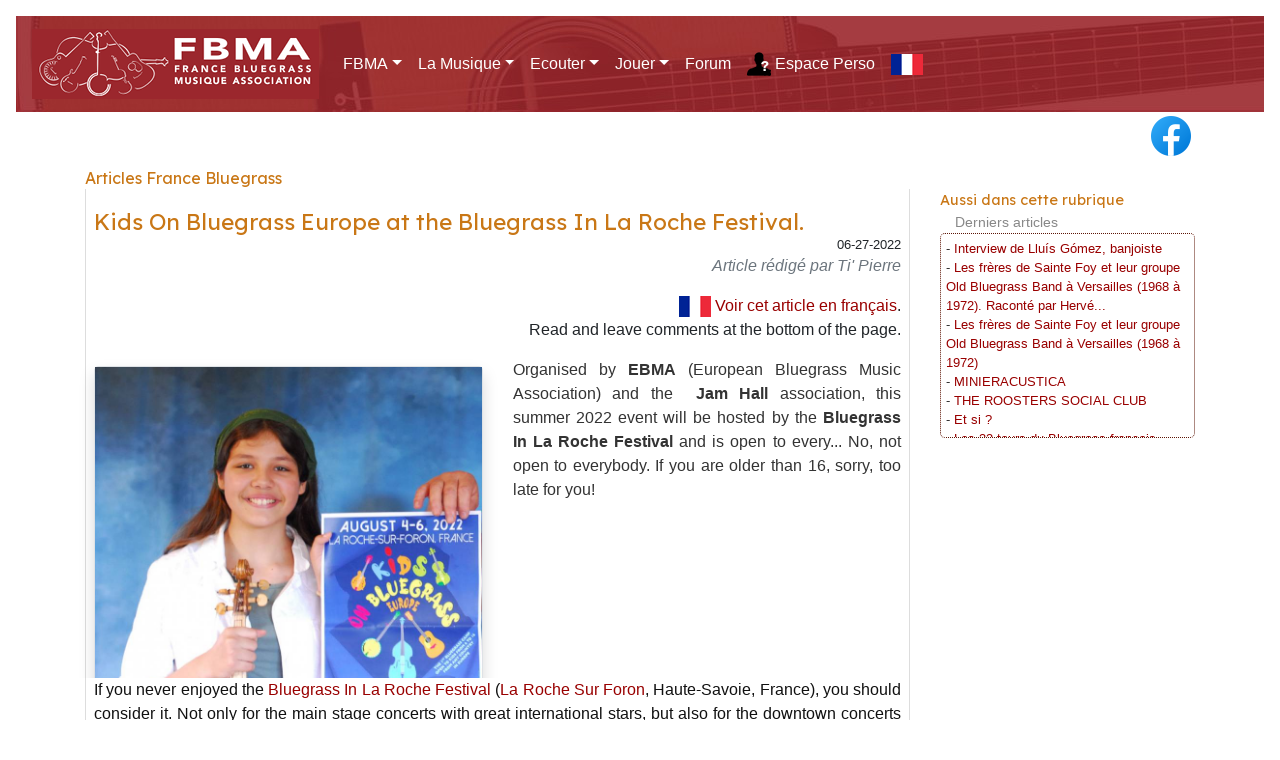

--- FILE ---
content_type: text/html; charset=UTF-8
request_url: https://france-bluegrass.fr/france-bluegrass-articles.php?article=38&titre=Kids%20On%20Bluegrass%20Europe%20at%20the%20Bluegrass%20In%20La%20Roche%20Festival.&language=english
body_size: 10613
content:
<!-- OG : https://france-bluegrass.fr/data/articles/articles-38-image-1.jpg-->
<!doctype html>
<html lang="fr">
  <head>
  		<!-- Global site tag (gtag.js) - Google Analytics -->
		<script async src="https://www.googletagmanager.com/gtag/js?id=UA-169008004-1"></script>
		<script>
		  window.dataLayer = window.dataLayer || [];
		  function gtag(){dataLayer.push(arguments);}
		  gtag('js', new Date());

		  gtag('config', 'UA-169008004-1');
		</script>
<script>
    !function(t,e){var o,n,p,r;e.__SV||(window.posthog=e,e._i=[],e.init=function(i,s,a){function g(t,e){var o=e.split(".");2==o.length&&(t=t[o[0]],e=o[1]),t[e]=function(){t.push([e].concat(Array.prototype.slice.call(arguments,0)))}}(p=t.createElement("script")).type="text/javascript",p.async=!0,p.src=s.api_host+"/static/array.js",(r=t.getElementsByTagName("script")[0]).parentNode.insertBefore(p,r);var u=e;for(void 0!==a?u=e[a]=[]:a="posthog",u.people=u.people||[],u.toString=function(t){var e="posthog";return"posthog"!==a&&(e+="."+a),t||(e+=" (stub)"),e},u.people.toString=function(){return u.toString(1)+".people (stub)"},o="capture identify alias people.set people.set_once set_config register register_once unregister opt_out_capturing has_opted_out_capturing opt_in_capturing reset isFeatureEnabled onFeatureFlags getFeatureFlag getFeatureFlagPayload reloadFeatureFlags group updateEarlyAccessFeatureEnrollment getEarlyAccessFeatures getActiveMatchingSurveys getSurveys".split(" "),n=0;n<o.length;n++)g(u,o[n]);e._i.push([i,s,a])},e.__SV=1)}(document,window.posthog||[]);
    posthog.init('phc_VwBkQ1sJsknPG4w47khkKAHxckLStAqDZzhRjc9dwkF',{api_host:'https://e.abla.io'})
</script>

    <!-- Required meta tags -->
    <meta charset="utf-8">
    <meta name="viewport" content="width=device-width, initial-scale=1, shrink-to-fit=no">
    <meta http-equiv="Pragma" content="no-cache" /> 
	<meta http-equiv="Cache-Control" content="Cache-Control: no-cache, no-store, must-revalidate" />  
	<meta http-equiv="Expires" content="0" />

<!-- Learn more: https://developers.facebook.com/docs/sharing/webmasters -->
		

	<meta property="og:image:alt" content="Célestine, first to register!" />
	<meta property="og:title" content="Kids On Bluegrass Europe au festival Bluegrass In La Roche !" />
	<meta property="og:locale" content="fr" />
	<meta property="og:site_name" content="France Bluegrass Musique Association - FBMA" />
	<meta property="og:title" content="Kids On Bluegrass Europe au festival Bluegrass In La Roche !" />
	<meta property="og:type" content="article" />
	<meta property="og:description" content="Kids On Bluegrass Europe au festival Bluegrass In La Roche !, un article sur france Bluegrass Musique Association" />
	<meta property="og:url" content="https://france-bluegrass.fr/france-bluegrass-articles.php?article=38&titre=Kids%20On%20Bluegrass%20Europe%20at%20the%20Bluegrass%20In%20La%20Roche%20Festival.&language=english" />
	<meta property="og:image" content="https://france-bluegrass.fr/data/articles/articles-38-image-1.jpg" />
	<meta property="fb:app_id" content="299960775590346" />


		
    <!-- Bootstrap CSS -->
    <link rel="stylesheet" href="https://stackpath.bootstrapcdn.com/bootstrap/4.3.1/css/bootstrap.min.css" integrity="sha384-ggOyR0iXCbMQv3Xipma34MD+dH/1fQ784/j6cY/iJTQUOhcWr7x9JvoRxT2MZw1T" crossorigin="anonymous">
    <link href="https://fonts.googleapis.com/css?family=Calistoga&display=swap" rel="stylesheet"> 

		<link href="js/fancybox/source/jquery.fancybox.css" rel="stylesheet" media="screen" />
		<link href="https://fonts.googleapis.com/css?family=Lexend+Deca&display=swap" rel="stylesheet"> 
    <link rel="stylesheet" href="css/screen2.css" >
		<link rel="icon" type="image/png" href="/img/favicon.png" />
<!--    <script src="https://code.jquery.com/jquery-3.3.1.slim.min.js" integrity="sha384-q8i/X+965DzO0rT7abK41JStQIAqVgRVzpbzo5smXKp4YfRvH+8abtTE1Pi6jizo" crossorigin="anonymous"></script> -->

		<script src="vendor/jquery/jquery.min.js"></script>

    <script src="https://stackpath.bootstrapcdn.com/bootstrap/4.3.1/js/bootstrap.min.js" integrity="sha384-JjSmVgyd0p3pXB1rRibZUAYoIIy6OrQ6VrjIEaFf/nJGzIxFDsf4x0xIM+B07jRM" crossorigin="anonymous"></script>
    <script src="https://cdnjs.cloudflare.com/ajax/libs/popper.js/1.14.7/umd/popper.min.js" integrity="sha384-UO2eT0CpHqdSJQ6hJty5KVphtPhzWj9WO1clHTMGa3JDZwrnQq4sF86dIHNDz0W1" crossorigin="anonymous"></script>

    <script src="js/fancybox/source/jquery.fancybox.pack.js"></script>

    <title>Articles France Bluegrass</title>

    <!-- Optional JavaScript -->
    <!-- Optional JavaScript -->
	<style>
		big {
			font-size: 32px;	
		}
		table {
			border-spacing: 0;
			width: 100%;
			border: 1px solid #ddd;
			color: #000;
		}
	
		th {
			cursor: pointer;
			background-color: #921414;
			color: #FFF;
		}
	
		th, td {
			padding: 5px;
		}
	
		tr:nth-child(even) {
			background-color: #f2f2f2
		}
		tr:nth-child(odd) {
			background-color: #FFFFFF
		}
	</style>
	<script>
		function sortTable(n) {
			var table, rows, switching, i, x, y, shouldSwitch, dir, switchcount = 0;
			table = document.getElementById("myTable");
			switching = true;
			// Set the sorting direction to ascending:
			dir = "asc";
			/* Make a loop that will continue until
			no switching has been done: */
			while (switching) {
				// Start by saying: no switching is done:
				switching = false;
				rows = table.rows;
				/* Loop through all table rows (except the
				first, which contains table headers): */
				for (i = 1; i < (rows.length - 1); i++) {
					// Start by saying there should be no switching:
					shouldSwitch = false;
					/* Get the two elements you want to compare,
					one from current row and one from the next: */
					x = rows[i].getElementsByTagName("TD")[n];
					y = rows[i + 1].getElementsByTagName("TD")[n];
					/* Check if the two rows should switch place,
					based on the direction, asc or desc: */
					if ((n==0)||(n==5)||(n==6)){
						if (dir == "asc") {
							if (Number(x.innerHTML) > Number(y.innerHTML)) {
								//if so, mark as a switch and break the loop:
								shouldSwitch = true;
								break;
							}
						} else if (dir == "desc") {
							if (Number(x.innerHTML) < Number(y.innerHTML)) {
								//if so, mark as a switch and break the loop:
								shouldSwitch = true;
								break;
							}
						}
					} else {
						if (dir == "asc") {
							if (x.innerHTML.toLowerCase() > y.innerHTML.toLowerCase()) {
								// If so, mark as a switch and break the loop:
								shouldSwitch = true;
								break;
							}
						} else if (dir == "desc") {
							if (x.innerHTML.toLowerCase() < y.innerHTML.toLowerCase()) {
								// If so, mark as a switch and break the loop:
								shouldSwitch = true;
								break;
							}
						}
					}
				}
				if (shouldSwitch) {
					/* If a switch has been marked, make the switch
					and mark that a switch has been done: */
					rows[i].parentNode.insertBefore(rows[i + 1], rows[i]);
					switching = true;
					// Each time a switch is done, increase this count by 1:
					switchcount ++;
				} else {
					/* If no switching has been done AND the direction is "asc",
					set the direction to "desc" and run the while loop again. */
					if (switchcount == 0 && dir == "asc") {
						dir = "desc";
						switching = true;
					}
				}
			}
		}
	</script>
<script>
	$(document).ready(function() {
		$('.carousel').carousel({
  			interval: 4000
		})
		
// 	affichage Retour en Haut de Page.
  		$(window).scroll(function() {
    		if (jQuery(this).scrollTop() > 100) {
      // Si un défillement de 100 pixels ou plus.
      // Ajoute le bouton
      		$('.cRetour').fadeIn(500);
    		} else {
      // Sinon enlève le bouton
      		$('.cRetour').fadeOut(500);
    		}
  		});
				
  		$('.cRetour').click(function(event) {
    // Un clic provoque le retour en haut animé.
    		event.preventDefault();
    		$('html, body').animate({scrollTop: 0}, 500);
    		return false;
  		})
		$('.fancybox').fancybox({ 'transitionIn': 'fade', 'transitionOut': 'fade', 'speedIn': 1000, 'speedOut':1000 });
		$('a[href^="http"]').not('[href^="'+location.protocol+'//'+location.host+'"]').click(function(){ $(this).attr('target', '_blank'); });
		$( "#MontreChiffres" ).click(function() {
  			$( "#dchiffres" ).toggle( "slow", function() {
  			});
  		});
  		$( "#MontreAnnonces" ).click(function() {
  			$( "#dannonces" ).toggle( "slow", function() {
  			});
  		});
  		$( "#MontreRgpd" ).click(function() {
  			$( "#drgpd" ).toggle( "slow", function() {
  			});
  		});
  		
  		

// 	});

	});

</script>

  </head>
  <body>
  	<!-- facebook sdk -->
<!-- <div id="fb-root"></div>
<script async defer crossorigin="anonymous" src="https://connect.facebook.net/fr_FR/sdk.js#xfbml=1&version=v7.0" nonce="hyMus9Zp"></script> -->

<div id="fb-root"></div>
<script async defer crossorigin="anonymous" src="https://connect.facebook.net/fr_FR/sdk.js#xfbml=1&version=v9.0" nonce="Gi1ESd8Z"></script>

<!-- facebook sdk fin -->
	

<nav class="navbar navbar-expand-lg navbar-light bg-grass" >
	<a class="navbar-brand" href="index.php"><img src="img/fbma-logo-menu.png" class="img-fluid" /></a>
	<button class="navbar-toggler" type="button" data-toggle="collapse" data-target="#navbarSupportedContent" aria-controls="navbarSupportedContent" aria-expanded="false" aria-label="Toggle navigation">
		<span class="navbar-toggler-icon"></span>
	</button>

	<div class="collapse navbar-collapse" id="navbarSupportedContent">
		<ul class="navbar-nav mr-auto">

		<li class="nav-item dropdown">
			<a class="nav-link dropdown-toggle text-white" href="#" id="dropdown01" data-toggle="dropdown" aria-haspopup="true" aria-expanded="false">FBMA</a>
			<div class="dropdown-menu bg-menu" aria-labelledby="dropdown01">
				<a class="dropdown-item bg-menu" href="france-bluegrass-actualite.php">Actualité</a>
				<a class="dropdown-item bg-menu" href="france-bluegrass-evenements.php">Agenda du Bluegrass en France</a>
				<a class="dropdown-item bg-menu" href="france-bluegrass-association.php">L'Association</a>
				<a class="dropdown-item bg-menu" href="france-bluegrass-times-magazine.php">The Bluegrass Times</a>
				<a class="dropdown-item bg-menu" href="france-bluegrass-back-in-time.php">Back in (Bluegrass) Times</a>
				<a class="dropdown-item bg-menu" href="france-bluegrass-articles.php">Nos Articles</a>
				<div class="dropdown-divider"></div>
				<a class="dropdown-item bg-menu" href="france-bluegrass-contact.php">Infos & Contact</a>
			</div>
		</li>

		<li class="nav-item dropdown">
			<a class="nav-link dropdown-toggle text-white" href="#" id="dropdown02" data-toggle="dropdown" aria-haspopup="true" aria-expanded="false">La Musique</a>
			<div class="dropdown-menu bg-menu" aria-labelledby="dropdown02">
				<a class="dropdown-item bg-menu" href="bluegrass-musique.php?sujet=musique&item=1&titre=musique bluegrass France">La Musique Bluegrass</a>
				<a class="dropdown-item bg-menu" href="bluegrass-musique.php?sujet=musique&item=10&titre=bluegrass jam">La Jam Bluegrass</a>
				<a class="dropdown-item bg-menu" href="bluegrass-musique.php?sujet=musique&item=3&titre=chant bluegrass">Le Chant Bluegrass</a>
				<a class="dropdown-item bg-menu" href="bluegrass-musique.php?sujet=musique&item=4&titre=mandoline bluegrass">La Mandoline</a>
				<a class="dropdown-item bg-menu" href="bluegrass-musique.php?sujet=musique&item=5&titre=bluegrass fiddle">Le Fiddle</a>
				<a class="dropdown-item bg-menu" href="bluegrass-musique.php?sujet=musique&item=6&titre=banjo bluegrass">Le Banjo</a>
				<a class="dropdown-item bg-menu" href="bluegrass-musique.php?sujet=musique&item=7&titre=dobro bluegrass">Le Dobro</a>
				<a class="dropdown-item bg-menu" href="bluegrass-musique.php?sujet=musique&item=8&titre=guitare bluegrass">La Guitare</a>
				<a class="dropdown-item bg-menu" href="bluegrass-musique.php?sujet=musique&item=9&titre=contrebasse bluegrass">La Basse</a>
				<div class="dropdown-divider"></div>
				<a class="dropdown-item bg-menu" href="bluegrass-musique.php?sujet=musique&item=12&titre=musique old time">La Musique Old Time</a>
			</div> 
			</li>

		<li class="nav-item dropdown">
			<a class="nav-link dropdown-toggle text-white" href="#" id="dropdown03" data-toggle="dropdown" aria-haspopup="true" aria-expanded="false">Ecouter</a>
			<div class="dropdown-menu bg-menu" aria-labelledby="dropdown03">
				<a class="dropdown-item bg-menu" href="fbma-radios.php" title="Radios Bluegrass" >Radios Bluegrass</a>
				<a class="dropdown-item bg-menu" href="france-bluegrass-youtube.php" title="Youtube Bluegrass" >Youtube Bluegrass</a>
				<a class="dropdown-item bg-menu" href="fbma-groupes_mosaique.php" title="Annuaire des groupes" >Annuaire des groupes</a>
				
			</div>
		</li>

		<li class="nav-item dropdown">
			<a class="nav-link dropdown-toggle text-white" href="#" id="dropdown03" data-toggle="dropdown" aria-haspopup="true" aria-expanded="false">Jouer</a>
			<div class="dropdown-menu bg-menu" aria-labelledby="dropdown03">
				<a class="dropdown-item bg-menu" href="france-bluegrass-musique-ressources-en-ligne.php">Ressources en ligne</a>

<a class="dropdown-item bg-menu" href="#"><img src="img/icones/user_okg.png" width=18 height=18>&nbsp;Tablatures</a>
								<a class="dropdown-item bg-menu" href="france-bluegrass-musique-ou-apprendre.php">Où apprendre ?</a>
				<a class="dropdown-item bg-menu" href="france-bluegrass-jams.php">Jams</a>
				<!-- <a class="dropdown-item bg-menu" href="bluegrass-partitions.php">T.O.T.M.</a> -->
				<a class="dropdown-item bg-menu" href="bluegrass-luthiers.php">Luthiers du Bluegrass</a>
				<!--a class="dropdown-item bg-menu" href="france-bluegrass-open-mic.php">FBMA Open Mic</a-->
			</div>
		</li>

		<li class="nav-item">
			<a class="nav-link text-white" href="forum/" title="FORUM FRANCE BLUEGRASS MUSIQUE ASSOCIATION" target="_blank">Forum</a>
		</li>


<li class="nav-item"><a class="nav-link text-white" href="fbma-espace-membre.php" title="ESPACE MEMBRE, CONNEXION OU INSCRIPTION" ><img src="img/icones/user_who.png">&nbsp;Espace Perso</a></li>
        <li class="nav-item">

			<a class="nav-link text-white" href="/france-bluegrass-articles.php?language=francais" title="CE SITE EN FRANCAIS" ><img src="img/france-flag-32.png"></a>
       	</li>
    </ul>
  </div>
</nav>

<div class="container " >
	<div class="row">
		<div class="col text-right pb-1">
		<a href="https://www.facebook.com/FranceBluegrass" target="_blank"><img src="img/facebook-contact.png" class="img-fluid"></a>
		</div>
	</div>
</div>

  		
  	<div class="container">

  		<div class="row">
			<div class="col">
				<h3>Articles France Bluegrass</h3>

							</div>
		</div>

<div class="row">
	<div class="col-sm-9">
  		<div class="row mb-2">
			<div class="col mt-0"><div class="actu_cadre text-justify"><h1 class="mb-0">Kids On Bluegrass Europe at the Bluegrass In La Roche Festival.</h1><p class="page_actu_date">06-27-2022</p><p class="text-right text-secondary"><em>Article rédigé par Ti' Pierre</em></p><p class="text-right"><a href="/france-bluegrass-articles.php?article=38&titre=Kids On Bluegrass Europe au festival Bluegrass In La Roche !&language=francais"><img src="img/france-flag-32.png">&nbsp;Voir cet article en français</a>.<br />Read and leave comments at the bottom of the page.</p><div class="row" style="clear: both;"><div class="col-sm-6 text-center image_1" ><div class="rounded  shadow border" style="margin: 0.5em auto; width:100%; height: auto; " ><a href="data/articles/articles-38-image-1.jpg" class="fancybox" rel="gallery" title="Célestine, first to register!" ><img src="data/articles/articles-38-image-1.jpg" alt="Célestine, first to register!" class="img-fluid" style="; margin:0 auto;"></a><div class="legende">&nbsp;Célestine, first to register!&nbsp;</div></div></div><div class="col-sm-6 page_instrument_chapeau"><p>Organised by <strong>EBMA</strong> (European Bluegrass Music Association) and the&nbsp; <strong>Jam Hall</strong> association, this summer 2022 event will be hosted by the <strong>Bluegrass In La Roche Festival</strong> and is open to every... No, not open to everybody. If you are older than 16, sorry, too late for you!</p>
</div></div><div class="page_actu_texte"><p>If you never enjoyed the <a href="http://www.larochebluegrass.org/index.html" target="_blank" title="Festival Bluegrass In La Roche">Bluegrass In La Roche Festival</a> (<a href="https://www.google.fr/maps/place/74800+La+Roche-sur-Foron/@46.0461182,6.2650573,13z/data=!3m1!4b1!4m5!3m4!1s0x478c751f2201df71:0xb1262c7155d64e0a!8m2!3d46.067072!4d6.312039?hl=fr" target="_blank" title="La Roche sur Foron, Haute-Savoie, France">La Roche Sur Foron</a>, Haute-Savoie, France), you should consider it. Not only for the main stage concerts with great international stars, but also for the downtown concerts during the street festival, the jams, the international <a href="https://www.jam-hall.com/articles.php?article=44&amp;titre=La%20Roche%20Bluegrass%20Workshop,%20souvenirs%20c%C3%B4t%C3%A9%20stagiaires%20et%20c%C3%B4t%C3%A9%20profs" target="_blank" title="La Roche Bluegrass Workshop">La Roche Bluegrass Workshop</a>, the intimate concerts on the lunch scene.</p>

<p>Or just for the vibes on the festival site or downtown, the croziflette (pasta and Savoie cheese specialty), the vegan hamburger, the green Genepy beer or the blueberry one.</p>
<div class="row mb-2 p-3"><div class="col-sm-4 mb-3 shadow fond pt-2 rounded" style="overflow: hidden; border: thin #888 solid;"><a href="data/articles/articles-38-image-2.jpg" class="fancybox" rel="gallery" title="Maribel et Lluis ont une grande expérience des ateliers pour enfants avec le Barcelona Bluegrass Camp Kids. Maribel and Lluis use to run the Barcelona Bluegrass Camp Kids workshop." ><img src="data/articles/articles-38-image-2.jpg" alt="Maribel et Lluis ont une grande expérience des ateliers pour enfants avec le Barcelona Bluegrass Camp Kids. Maribel and Lluis use to run the Barcelona Bluegrass Camp Kids workshop." class="img-fluid border rounded" style=" max-height: 95%;"></a><div class="legende">Maribel et Lluis ont une grande expérience des ateliers pour enfants avec le Barcelona Bluegrass Camp Kids. Maribel and Lluis use to run the Barcelona Bluegrass Camp Kids workshop.</div></div><div class="col-sm-4 mb-3 shadow fond pt-2 rounded" style="overflow: hidden; border: thin #888 solid;"><a href="data/articles/articles-38-image-3.jpg" class="fancybox" rel="gallery" title="2018 : Franck Solivan and Dirty Kitchen sur la scène de midi - on the lunch stage." ><img src="data/articles/articles-38-image-3.jpg" alt="2018 : Franck Solivan and Dirty Kitchen sur la scène de midi - on the lunch stage." class="img-fluid border rounded" style=" max-height: 95%;"></a><div class="legende">2018 : Franck Solivan and Dirty Kitchen sur la scène de midi - on the lunch stage.</div></div><div class="col-sm-4 mb-3 shadow fond pt-2 rounded" style="overflow: hidden; border: thin #888 solid;"><a href="data/articles/articles-38-image-4.jpg" class="fancybox" rel="gallery" title="Bluegrass In La Roche Festival, 1er weekend d'août - First weekend of August." ><img src="data/articles/articles-38-image-4.jpg" alt="Bluegrass In La Roche Festival, 1er weekend d'août - First weekend of August." class="img-fluid border rounded" style=" max-height: 95%;"></a><div class="legende">Bluegrass In La Roche Festival, 1er weekend d'août - First weekend of August.</div></div></div><p>Inspired by the <a href="https://californiabluegrass.org/cba-youth-program/" target="_blank" title="California Bluegrass Association">California Bluegrass Association</a> Kids On Bluegrass project, this 2022 international event aims to assemble for the first time young European musicians (from 6 to 16 yo) to discover and enjoy a bluegrass experience during a dedicated workshop, during the festival.</p>

<p>Scheduled on three morning sessions on the 4th, 5th and 6th of August 2022, the workshop will end with a short performance on the festival lunchtime stage. The teachers are&nbsp; Julia Zech, Maribel Rivero, Lluis Gomez (yes !) and your humble servant.</p>
<div class="row mb-2 p-3"><div class="col-sm-4 mb-3 shadow fond pt-2 rounded" style="overflow: hidden; border: thin #888 solid;"><a href="data/articles/articles-38-image-5.jpg" class="fancybox" rel="gallery" title="Les instruments du stage - The instruments for the workshop" ><img src="data/articles/articles-38-image-5.jpg" alt="Les instruments du stage - The instruments for the workshop" class="img-fluid border rounded" style=" max-height: 95%;"></a><div class="legende">Les instruments du stage - The instruments for the workshop</div></div><div class="col-sm-4 mb-3 shadow fond pt-2 rounded" style="overflow: hidden; border: thin #888 solid;"><a href="data/articles/articles-38-image-6.jpg" class="fancybox" rel="gallery" title="Kids On Bluegrass Europe, the flyer." ><img src="data/articles/articles-38-image-6.jpg" alt="Kids On Bluegrass Europe, the flyer." class="img-fluid border rounded" style=" max-height: 95%;"></a><div class="legende">Kids On Bluegrass Europe, the flyer.</div></div></div><h3>What content for this kids workshop?</h3>

<p>Level and bluegrass knowledge wil be different. We will work on playing together with simplicity, on two easy tunes, in the bluegrass tradition.</p>

<p>Vocals, back up with the instrument, solos, listening to other players, how to behave on stage, independance.</p>

<p>Instruments : guitar, fiddle, banjo, mandolin, bass, dobro, ukulele.</p>

<p>Each three hours morning session is planned with different short periods with breaks and in a playful mood.</p>

<h3>What are the minimum skills to register ?</h3>

<p>To be able to play a simple melody and a few basic chords (G, C, D, A).</p>

<p>each kid must be accompanied by one parent or guardian. Languages will be English, French, Spanish and German.</p>

<p>Best of all, this year registration for the three days is... 30 €.</p>

<p><a href="https://www.jam-hall.com/euro-kids-on-bluegrass-2022.php" target="_blank" title="Kids On Bluegrass Europe">Read more or register for your kids</a>.</p>
<div class="row mb-2 p-3"></div><div class="row mb-2 p-3"></div><div class="row mb-2 p-3"></div></div><div class="row"><div class="col-11 actu_notes rounded"><p><strong>Kids on Bluegrass Europe</strong> an <a href="https://www.ebma.org" target="_blank" title="European Bluegrass Music Association">EBMA</a> project, hosted by <a href="http://www.larochebluegrass.org/accueil.html" target="_blank" title="La Roche Bluegrass Festival">Bluegrass In La Roche</a> and organised in 2022 by the <a href="https://jam-hall.com" target="_blank" title="Assocaition Jam Hall">Jam-Hall</a> association (France). Other participating associations in the preparation and organisation of KOB Europe are <a href="https://www.facebook.com/barcelonaBC" target="_blank" title="Barcelona Bluegrass Camp">Barcelona Bluegrass</a> <a href="https://www.facebook.com/barcelonaBC" target="_blank" title="Barcelona Bluegrass Camp">Camp</a>, <a href="http://www.bacr.cz" target="_blank" title="Bluegrass in Czech Republik">Czech Bluegrass Music Association</a>, <a href="https://colognebluegrassbash.de/" target="_blank" title="Cologne Bluegrass Bash">Cologne Bluegrass Bash</a>.</p>
</div></div><div class="commentaires"><div class="actu-rubrique-titre">Commentaires</div><div class="commentaire rounded"><form id="form_commentaires" method="post" action="/france-bluegrass-articles.php"><div class="form-group"><p class="text-center">Vous souhaitez commenter? C'est ici.</p><div class="col"><div class="form-group"><label for"commentaire_pseudo">Votre pseudo *</label><br /><input name="commentaire_pseudo" type="text" placeholder="Votre nom ou pseudo" class="form-control" required="required"></div></div><div class="col"><div class="form-group"><label for"commentaire_courriel">Votre courriel *</label><br /><input name="commentaire_courriel" type="email" placeholder="Votre adresse courriel" class="form-control" required="required"></div></div></div><div class="col form-group"><label for"commentaire_texte">Votre commentaire *</label><br /><textarea name="commentaire_texte" class="form-control" placeholder="Votre commentaire" required="required" /></textarea></div><input name="commentaire_sujet" type="hidden" value="articles"><input name="commentaire_item" type="hidden" value="38"><p class="text-center"><button id="bt_commentaire" name="bt_commentaire" type="submit" class="btn btn-primary">Envoyer</button></p><p class="text-center notes">Les commentaires sont publiés après modération.<br />Les liens de sites ou courriels ne sont pas autorisés, les commentaires en contenant sont automatiquement effacés.</p></form></div></div></div></div>		</div>
  	</div><!-- fin main col -->

	<div class="col-sm-3 "><!-- col droite -->
		<h4>Aussi dans cette rubrique</h4>
		<div class="col actu-rubrique-titre">Derniers articles</div><div class="cadre-liste-articles mb-4">- <a href="france-bluegrass-articles.php?article=73&titre=Interview de Lluís Gómez, banjoiste&language=english" title="Interview de Lluís Gómez, banjoiste - France Bluegrass Musique Association">Interview de Lluís Gómez, banjoiste</a><br />- <a href="france-bluegrass-articles.php?article=72&titre=Les frères de Sainte Foy et leur groupe Old Bluegrass Band à Versailles (1968 à 1972). Raconté par Hervé...&language=english" title="Les frères de Sainte Foy et leur groupe Old Bluegrass Band à Versailles (1968 à 1972). Raconté par Hervé... - France Bluegrass Musique Association">Les frères de Sainte Foy et leur groupe Old Bluegrass Band à Versailles (1968 à 1972). Raconté par Hervé...</a><br />- <a href="france-bluegrass-articles.php?article=69&titre= Les frères de Sainte Foy et  leur groupe Old Bluegrass Band à Versailles (1968 à 1972)&language=english" title=" Les frères de Sainte Foy et  leur groupe Old Bluegrass Band à Versailles (1968 à 1972) - France Bluegrass Musique Association"> Les frères de Sainte Foy et  leur groupe Old Bluegrass Band à Versailles (1968 à 1972)</a><br />- <a href="france-bluegrass-articles.php?article=68&titre=MINIERACUSTICA &language=english" title="MINIERACUSTICA  - France Bluegrass Musique Association">MINIERACUSTICA </a><br />- <a href="france-bluegrass-articles.php?article=67&titre=THE ROOSTERS SOCIAL CLUB&language=english" title="THE ROOSTERS SOCIAL CLUB - France Bluegrass Musique Association">THE ROOSTERS SOCIAL CLUB</a><br />- <a href="france-bluegrass-articles.php?article=66&titre=Et si ? &language=english" title="Et si ?  - France Bluegrass Musique Association">Et si ? </a><br />- <a href="france-bluegrass-articles.php?article=64&titre=Les 33 tours du Bluegrass français&language=english" title="Les 33 tours du Bluegrass français - France Bluegrass Musique Association">Les 33 tours du Bluegrass français</a><br />- <a href="france-bluegrass-articles.php?article=65&titre=Histoire du Bluegrass français en 33 tours ! Saison 1 – Seconde partie&language=english" title="Histoire du Bluegrass français en 33 tours ! Saison 1 – Seconde partie - France Bluegrass Musique Association">Histoire du Bluegrass français en 33 tours ! Saison 1 – Seconde partie</a><br />- <a href="france-bluegrass-articles.php?article=63&titre=SOREFINGERS 2025, 29ème édition !&language=english" title="SOREFINGERS 2025, 29ème édition ! - France Bluegrass Musique Association">SOREFINGERS 2025, 29ème édition !</a><br />- <a href="france-bluegrass-articles.php?article=62&titre=Women in Bluegrass (deuxième partie)&language=english" title="Women in Bluegrass (deuxième partie) - France Bluegrass Musique Association">Women in Bluegrass (deuxième partie)</a><br />- <a href="france-bluegrass-articles.php?article=61&titre=Women in Bluegrass (première partie)&language=english" title="Women in Bluegrass (première partie) - France Bluegrass Musique Association">Women in Bluegrass (première partie)</a><br />- <a href="france-bluegrass-articles.php?article=60&titre=Jim Mills (1966-2024)&language=english" title="Jim Mills (1966-2024) - France Bluegrass Musique Association">Jim Mills (1966-2024)</a><br />- <a href="france-bluegrass-articles.php?article=59&titre=Ben Eldridge (15 Août 1938 – 14 Avril 2024)&language=english" title="Ben Eldridge (15 Août 1938 – 14 Avril 2024) - France Bluegrass Musique Association">Ben Eldridge (15 Août 1938 – 14 Avril 2024)</a><br />- <a href="france-bluegrass-articles.php?article=58&titre= 1er Rassemblement FBMA " Bluegrass en PACA " du 12 au 14 avril 2024 : Une réussite !&language=english" title=" 1er Rassemblement FBMA " Bluegrass en PACA " du 12 au 14 avril 2024 : Une réussite ! - France Bluegrass Musique Association"> 1er Rassemblement FBMA " Bluegrass en PACA " du 12 au 14 avril 2024 : Une réussite !</a><br />- <a href="france-bluegrass-articles.php?article=56&titre=Concert inoubliable de Béla Fleck et son groupe " My Bluegrass Heart " le 30 janvier 2024 à Maisons Alfort !&language=english" title="Concert inoubliable de Béla Fleck et son groupe " My Bluegrass Heart " le 30 janvier 2024 à Maisons Alfort ! - France Bluegrass Musique Association">Concert inoubliable de Béla Fleck et son groupe " My Bluegrass Heart " le 30 janvier 2024 à Maisons Alfort !</a><br />- <a href="france-bluegrass-articles.php?article=54&titre=Father's Day Festival et Old Time Fiddle Contest Juin 2023&language=english" title="Father's Day Festival et Old Time Fiddle Contest Juin 2023 - France Bluegrass Musique Association">Father's Day Festival et Old Time Fiddle Contest Juin 2023</a><br />- <a href="france-bluegrass-articles.php?article=53&titre=MinierAcustica&language=english" title="MinierAcustica - France Bluegrass Musique Association">MinierAcustica</a><br />- <a href="france-bluegrass-articles.php?article=52&titre=Ballades estivales en terres bluegrass/ Bluegrass in La Roche&language=english" title="Ballades estivales en terres bluegrass/ Bluegrass in La Roche - France Bluegrass Musique Association">Ballades estivales en terres bluegrass/ Bluegrass in La Roche</a><br />- <a href="france-bluegrass-articles.php?article=51&titre=Tom Nechville, le magicien&language=english" title="Tom Nechville, le magicien - France Bluegrass Musique Association">Tom Nechville, le magicien</a><br />- <a href="france-bluegrass-articles.php?article=50&titre=Les Sawmill Sessions : 10 années de promotion du Old Time et du Bluegrass en région parisienne !&language=english" title="Les Sawmill Sessions : 10 années de promotion du Old Time et du Bluegrass en région parisienne ! - France Bluegrass Musique Association">Les Sawmill Sessions : 10 années de promotion du Old Time et du Bluegrass en région parisienne !</a><br />- <a href="france-bluegrass-articles.php?article=45&titre=Virton, le stage 2023&language=english" title="Virton, le stage 2023 - France Bluegrass Musique Association">Virton, le stage 2023</a><br />- <a href="france-bluegrass-articles.php?article=46&titre=Yves Le Mao : «Ma» découverte du banjo Bluegrass&language=english" title="Yves Le Mao : «Ma» découverte du banjo Bluegrass - France Bluegrass Musique Association">Yves Le Mao : «Ma» découverte du banjo Bluegrass</a><br />- <a href="france-bluegrass-articles.php?article=44&titre=Bluegrass en Morvan 2023&language=english" title="Bluegrass en Morvan 2023 - France Bluegrass Musique Association">Bluegrass en Morvan 2023</a><br />- <a href="france-bluegrass-articles.php?article=43&titre=Sore Fingers Summer Schools, 25 ans au service du Bluegrass et de l’Old Time.&language=english" title="Sore Fingers Summer Schools, 25 ans au service du Bluegrass et de l’Old Time. - France Bluegrass Musique Association">Sore Fingers Summer Schools, 25 ans au service du Bluegrass et de l’Old Time.</a><br />- <a href="france-bluegrass-articles.php?article=41&titre=Gérard Le Gall plus de 50 ans de musique !&language=english" title="Gérard Le Gall plus de 50 ans de musique ! - France Bluegrass Musique Association">Gérard Le Gall plus de 50 ans de musique !</a><br />- <a href="france-bluegrass-articles.php?article=42&titre=Bluegrass en Morvan, 26-29 Mai&language=english" title="Bluegrass en Morvan, 26-29 Mai - France Bluegrass Musique Association">Bluegrass en Morvan, 26-29 Mai</a><br />- <a href="france-bluegrass-articles.php?article=40&titre=Virton, le stage bien aimé&language=english" title="Virton, le stage bien aimé - France Bluegrass Musique Association">Virton, le stage bien aimé</a><br />- <a href="france-bluegrass-articles.php?article=39&titre=Kids On Bluegrass Europe, et maintenant, la suite !&language=english" title="Kids On Bluegrass Europe, et maintenant, la suite ! - France Bluegrass Musique Association">Kids On Bluegrass Europe, et maintenant, la suite !</a><br />- <a href="france-bluegrass-articles.php?article=37&titre=Pour paraître sur france-bluegrass.fr&language=english" title="Pour paraître sur france-bluegrass.fr - France Bluegrass Musique Association">Pour paraître sur france-bluegrass.fr</a><br />- <a href="france-bluegrass-articles.php?article=35&titre=Pendant ce temps, à Sore Fingers...&language=english" title="Pendant ce temps, à Sore Fingers... - France Bluegrass Musique Association">Pendant ce temps, à Sore Fingers...</a><br />- <a href="france-bluegrass-articles.php?article=34&titre=Virton 2022, joyful !&language=english" title="Virton 2022, joyful ! - France Bluegrass Musique Association">Virton 2022, joyful !&nbsp;<img src="img/us-flag-32.png" style="width: 24px; height: 12px;"></a><br />- <a href="france-bluegrass-articles.php?article=32&titre=Winter 2021 : rencontres, musique et brillance.&language=english" title="Winter 2021 : rencontres, musique et brillance. - France Bluegrass Musique Association">Winter 2021 : rencontres, musique et brillance.</a><br />- <a href="france-bluegrass-articles.php?article=30&titre=Two Days Revival&language=english" title="Two Days Revival - France Bluegrass Musique Association">Two Days Revival</a><br />- <a href="france-bluegrass-articles.php?article=29&titre=Herbe Bleue, le petit festival à faire pousser joyeusement.&language=english" title="Herbe Bleue, le petit festival à faire pousser joyeusement. - France Bluegrass Musique Association">Herbe Bleue, le petit festival à faire pousser joyeusement.</a><br />- <a href="france-bluegrass-articles.php?article=27&titre=L'Orchestre de la Douce Rivière&language=english" title="L'Orchestre de la Douce Rivière - France Bluegrass Musique Association">L'Orchestre de la Douce Rivière</a><br />- <a href="france-bluegrass-articles.php?article=26&titre=Débuter ou améliorer sa pratique, la bonne idée de prendre des cours&language=english" title="Débuter ou améliorer sa pratique, la bonne idée de prendre des cours - France Bluegrass Musique Association">Débuter ou améliorer sa pratique, la bonne idée de prendre des cours</a><br />- <a href="france-bluegrass-articles.php?article=25&titre=Roger Siminoff et la renaissance de la mandoline Gibson&language=english" title="Roger Siminoff et la renaissance de la mandoline Gibson - France Bluegrass Musique Association">Roger Siminoff et la renaissance de la mandoline Gibson</a><br />- <a href="france-bluegrass-articles.php?article=24&titre=Quelles solutions pour répéter avec ses amis à distance?&language=english" title="Quelles solutions pour répéter avec ses amis à distance? - France Bluegrass Musique Association">Quelles solutions pour répéter avec ses amis à distance?</a><br />- <a href="france-bluegrass-articles.php?article=22&titre=Historique du Banjo américain, les banjos Vega&language=english" title="Historique du Banjo américain, les banjos Vega - France Bluegrass Musique Association">Historique du Banjo américain, les banjos Vega</a><br />- <a href="france-bluegrass-articles.php?article=21&titre=Hokum Sheiks / Loukoum Chefs. Oh le bel OVNI !&language=english" title="Hokum Sheiks / Loukoum Chefs. Oh le bel OVNI ! - France Bluegrass Musique Association">Hokum Sheiks / Loukoum Chefs. Oh le bel OVNI !</a><br />- <a href="france-bluegrass-articles.php?article=20&titre=Stage de chant bluegrass en période de pandémie. Alors ?&language=english" title="Stage de chant bluegrass en période de pandémie. Alors ? - France Bluegrass Musique Association">Stage de chant bluegrass en période de pandémie. Alors ?</a><br />- <a href="france-bluegrass-articles.php?article=18&titre=Rosta Capek. A l'Est, bien du nouveau.&language=english" title="Rosta Capek. A l'Est, bien du nouveau. - France Bluegrass Musique Association">Rosta Capek. A l'Est, bien du nouveau.</a><br />- <a href="france-bluegrass-articles.php?article=19&titre=Hot Rize in France !&language=english" title="Hot Rize in France ! - France Bluegrass Musique Association">Hot Rize in France !&nbsp;<img src="img/us-flag-32.png" style="width: 24px; height: 12px;"></a><br />- <a href="france-bluegrass-articles.php?article=16&titre=Dans la famille mandoline, Jean-Marc Perrin.&language=english" title="Dans la famille mandoline, Jean-Marc Perrin. - France Bluegrass Musique Association">Dans la famille mandoline, Jean-Marc Perrin.</a><br />- <a href="france-bluegrass-articles.php?article=17&titre=La Roche Blues, (mais) grace estivale.&language=english" title="La Roche Blues, (mais) grace estivale. - France Bluegrass Musique Association">La Roche Blues, (mais) grace estivale.</a><br />- <a href="france-bluegrass-articles.php?article=15&titre=Frankie & Johnny ? Nooo. Frank & Allie.&language=english" title="Frankie & Johnny ? Nooo. Frank & Allie. - France Bluegrass Musique Association">Frankie & Johnny ? Nooo. Frank & Allie.&nbsp;<img src="img/us-flag-32.png" style="width: 24px; height: 12px;"></a><br />- <a href="france-bluegrass-articles.php?article=14&titre=Bluegrass in France as seen by a Festival Promoter !&language=english" title="Bluegrass in France as seen by a Festival Promoter ! - France Bluegrass Musique Association">Bluegrass in France as seen by a Festival Promoter !&nbsp;<img src="img/us-flag-32.png" style="width: 24px; height: 12px;"></a><br />- <a href="france-bluegrass-articles.php?article=13&titre=Mandolin Mondays, inspiration.&language=english" title="Mandolin Mondays, inspiration. - France Bluegrass Musique Association">Mandolin Mondays, inspiration.&nbsp;<img src="img/us-flag-32.png" style="width: 24px; height: 12px;"></a><br />- <a href="france-bluegrass-articles.php?article=11&titre=The Cook Shack.&language=english" title="The Cook Shack. - France Bluegrass Musique Association">The Cook Shack.&nbsp;<img src="img/us-flag-32.png" style="width: 24px; height: 12px;"></a><br />- <a href="france-bluegrass-articles.php?article=10&titre=Le renouveau de la musique old time&language=english" title="Le renouveau de la musique old time - France Bluegrass Musique Association">Le renouveau de la musique old time</a><br />- <a href="france-bluegrass-articles.php?article=9&titre=Bluegrass in Deutschland&language=english" title="Bluegrass in Deutschland - France Bluegrass Musique Association">Bluegrass in Deutschland</a><br />- <a href="france-bluegrass-articles.php?article=5&titre=France Bluegrass, c'est aussi une revue unique&language=english" title="France Bluegrass, c'est aussi une revue unique - France Bluegrass Musique Association">France Bluegrass, c'est aussi une revue unique</a><br />- <a href="france-bluegrass-articles.php?article=1&titre=Les luthiers du Bluegrass&language=english" title="Les luthiers du Bluegrass - France Bluegrass Musique Association">Les luthiers du Bluegrass</a><br /></div>	</div><!-- fin col droite -->
</div><!-- fin grand row -->
</div>

<div class="cRetour"></div>


<div class="row mt-4">
	<div class="col text-center bg-grass m-4">
		<!--div class=" p-2"><a class="text-white" href="index.php">Accueil</a>&nbsp;&nbsp;|&nbsp;&nbsp;<a class="text-white" href="fbma-espace-membres.php">Espace Membre</a>&nbsp;&nbsp;|&nbsp;&nbsp;<a class="text-white" href="france-bluegrass-plan-du-site.php">Plan du site</a>&nbsp;&nbsp;|&nbsp;&nbsp;<a class="text-white" href="france-bluegrass-contact.php">Contact & Infos</a><br /-->
		<div class=" p-2"><a class="text-white" href="index.php">Accueil</a>&nbsp;&nbsp;|&nbsp;&nbsp;<a class="text-white" href="france-bluegrass-contact.php">Contact & Infos</a><br />

		<!--  <span class="text-warning">Recevoir la newsletter :</span>&nbsp;  -->
		
<!-- 	    <form action="" method="post" style="display: inline-block; vertical-align: middle;" >
		      		<input name="courriel" type="email" id="courriel" maxlength="96" style="float: left;" placeholder="Votre adresse courriel" value="" required />
		      		<input name="courriel2" type="email" id="courriel2" maxlength="96" style="float: left;" placeholder="Confirmer courriel" value="" required />
		<button id="bt_newsletter" name="bt_newsletter" type="submit" class="btn btn-primary" style="float: left;">Envoyer</button>

    </form> -->
    <!-- FIN FORMULAIRE -->
 
		</div>
	</div>
</div>
  

<!--script type="text/javascript">
<!--
Xt_param = 's=612582&p=Articles_Kids_On_Bluegrass_Europe_at_the_Bluegrass_In_La_Roche_Festival';
try {Xt_r = top.document.referrer;}
catch(e) {Xt_r = document.referrer; }
Xt_h = new Date();
Xt_i = '<img width="80" height="15" border="0" alt="" ';
Xt_i += 'src="https://logv2.xiti.com/rcg.xiti?'+Xt_param;
Xt_i += '&hl='+Xt_h.getHours()+'x'+Xt_h.getMinutes()+'x'+Xt_h.getSeconds();
if(parseFloat(navigator.appVersion)>=4)
{Xt_s=screen;Xt_i+='&r='+Xt_s.width+'x'+Xt_s.height+'x'+Xt_s.pixelDepth+'x'+Xt_s.colorDepth;}
document.write(Xt_i+'&ref='+Xt_r.replace(/[<>"]/g, '').replace(/&/g, '$')+'" title="Internet Audience">');
// //-->
<!--/script>
<noscript>
Mesure d'audience ROI statistique webanalytics par <img width="80" height="15" src="https://logv2.xiti.com/rcg.xiti?s=612582&p=Articles_Kids_On_Bluegrass_Europe_at_the_Bluegrass_In_La_Roche_Festival" alt="WebAnalytics" />
</noscript>
//-->  </body>
</html>

--- FILE ---
content_type: text/css
request_url: https://france-bluegrass.fr/css/screen2.css
body_size: 2396
content:
@import url(//fonts.googleapis.com/css?family=Dosis:400,200,300,500,600,700,800);
@import url(//fonts.googleapis.com/css?family=Yanone+Kaffeesatz:400,300,200,700);

/* html { position: relative; min-height: 100%; padding: 1em; background-color:#bbb; background-repeat: no-repeat; background-image: url(../img/fond.jpg); background-size: cover; -webkit-background-size: cover; -moz-background-size: cover; } */
/* body { position: relative; min-height: 100%; padding: 1em; background-color:#555; background-repeat: no-repeat; background-image: url(../img/fond.jpg); background-size: cover; -webkit-background-size: cover; -moz-background-size: cover; } */
/* fonce : #5d1505 */
body { position: relative; min-height: 100%; padding: 1em; background-color:#fff; background-repeat: no-repeat; }
 
/* .bg-grass { background-color: #9b272d; } */
.bg-grass { background-image: url('../img/fbma-fond-haut.jpg'); }
.bg-menu { background-color: #ae6611; color: #fff; }
.bg-menu a:link { color: #fff; }
.bg-menu a:visited { color: #fff; }
.bg-menu a:hover { background-color: #7c4019; color: #fff; }
.bg-gris-clair { background-color: #ccc; }
.bg-first { background-color: #f5f2a8; }

.bg-list { list-style-image: url(../img/mediator-ttp.png); }
.scnd { font-size: 0.8em; }
.bandeau { margin: 0.5em auto; color: rgb(78, 154, 6); padding:0.2em 0; clear: both; }

/* font-family: 'Calistoga', cursive; */
/* font-family: 'Yanone Kaffeesatz','sans-serif'; */
h1 { font-size: 1.4em; font-family: 'Lexend Deca', sans-serif; margin: 0.5em 0; color:#c97716; }
h2 { font-size: 1.3em; font-family: 'Lexend Deca', sans-serif; margin: 0.4em 0; color:#c97716; }
h3 { font-size: 1.0em; font-family: 'Lexend Deca', sans-serif; margin: 0.3em 0 0.1em 0; color:#c97716; }
h4 { font-size: 0.9em; font-family: 'Lexend Deca', sans-serif; margin: 0.2em 0; color:#c97716; }

a:link { color:#900; }
a:visited { color:#900; }
a:hover { color:#661711; }
/* mardeaux : #661711 */
#membre-maj-form label {color: #aaa; }
.commentaires-un { border-bottom: thin #eee solid; margin-bottom: 1em; }

.alerte { text-align: center; background-color:#ff0; color:#900; }

.petit { font-size:0.7em; }
 
.titre-rubrique { width: 96%; text-align: left; background-color: #661711; color:#fff; border-radius: 1.5em; -webkit-border-radius: 1.5em; padding: 0.5em 1em; margin: 0.2em 0 1em 0.2em ; }

.titre-discret { text-align: right; font-size: 0.6em; color:#800; }

/* ------------------------- ACCUEIL --------------------------- */
.edito { font-size: 0.9em; overflow: hidden; }

.panneau { border-radius: 0.3em; border: thin #aaa dashed; padding: 0.3em 0.7em; text-align: justify; }
/* .panneau p { margin-bottom:0;}*/
.agenda-aujourdhui { border: thin #f5f2a8 dashed !important; }

.derniers-ajouts { width: 80%; margin:0 auto 3em auto; font-size: 0.7em; }
.actu_site { margin: 0 0 0 2em; }

.cadre { background-color: rgba(0, 180, 0, 0.6); margin: 1em; padding: 1em; color: #fff; border-radius: 0.5em; }
.cadre_accueil { background-color: rgba(230, 130, 0, 0.8); margin: 0; padding: 1em; color: #fff; }

.accueil-actu-titre { background-color: #661711; min-height: 3.7em; font-size: 0.9em; font-weight: bold; padding: 0.3em; border: thin #000 solid; border-radius: 0.2em; -webkit-border-radius: 0.2em; }
/* .accueil-actu-titre { background-color: #661711; min-height: 3.7em; font-size: 0.9em; font-weight: bold; padding: 0.3em; border: thin #000 solid; border-radius: 0.2em; -webkit-border-radius: 0.2em; } */
.accueil-actu-titre a:link{ color: #fff; }
.accueil-actu-titre a:visited{ color: #fff; }
.accueil-actu-titre a:hover{ color: #fff; text-decoration: none; }
.accueil-actu-chapeau { font-size: 0.9em; overflow: hidden; padding: 0; margin-top: 0.1em; }
.accueil-actu-image { overflow: hidden; margin-top: 0; border: thin #aaa solid; }
.autres-actualites { font-size: 0.8em; }
.mediatitre { float: left; width: 2em; height: 100%; }

.accueil-articles-chapeau { font-size: 0.9em; height:14em; overflow: hidden; padding: 0; margin-top: 0.1em; }

.actu-rubrique-titre { font-size: 0.9em; color: #888; }
.actu-titre { background-color:#eee; padding: 0.3em 0.5em; }
.actu_cadre { background-color: #fff; padding: 0.5em;  height: 100%; border: thin #ddd solid; border-top: none; border-bottom: none; }
.actu_notes { border: medium #5D1505 dashed; padding: 1em; margin: 1em auto; color:#777; background-color: #f9f7d8; }

.accueil-actu-premier { clear: both; overflow: hidden; margin: 0 auto 3em auto; border: thin #444 solid; }

.actu-chapeau { font-size: 0.9em; overflow: hidden; padding: 0; margin-top: 1em; }
.actu-chapeau a:link { color:#333; } 
.actu-chapeau a:visited { color:#333; }
.actu-chapeau a:hover { color:#333; text-decoration: underline; } 

.date { margin: 0; padding: 0; text-align: right; font-size: x-small; clear: both; }
.date-droite { text-align: right; color: #666; font-size: 0.8em; }
/* .legende { font-size: 0.8em; margin: -0.1em 0; color: #b00; padding: 0.1em; } */
.legende { background-color:#5d1505; font-size: 0.8em; margin: 0.1em 0; color: #fff; padding: 0.5em; min-height: 3em; }



/* .articles_cadre { background-color: #ede; padding: 0.2em 1em 0 1em; border: thin#ccc solid; border-radius: 0.5em; height: 100%; }
*/

.accueil_plus { background-color: #ddd; padding: 0.2em 1em; border: thin #ccc dashed; border-radius: 0.5em; height: 100%; }

/*.prochaines-jams { width: 80%; margin:0 auto 2em auto; background-color: #eee; border: thin #080 dashed; border-top: none; color: #000; padding: 0.5em; font-size: 0.8em; }*/
.jam-titre { background-color:#5d1505; color:#fff; border: thin #500 solid; }
.evenements-div {background-color: #bbb;}
.cadre-liste-evenements { max-height:18em; overflow: scroll; overflow-x: hidden; width: 80%; margin:0 auto 3em auto; background-color: #eee; padding: 0.5em; font-size: 0.8em; }
.cadre-liste-evenements ul { padding: 1.2em; } 

.accueil-cadre-articles { border: medium #009 solid; border-radius: 2em; margin: 1em 0.2em; padding: 1em; background-color: #eee; }
/* .articles_cadre { background-color: #fff; background-image: url('../img/articles-fond.jpg'); margin: 0 0 1em 0; padding: 0.2em 1em; border: thin#ccc solid; border-radius: 0.5em; height: 100%; }
 * 
 */
.articles_cadre { margin: 0 0 1em 0; padding: 0.2em; border: thin#eee solid; border-radius: 0.2em; font-size: 0.8em; height: 100%; }
.page_actu_date { margin: 0; padding: 0; text-align: right; font-size: small;}
.page_actu_texte { color: #111; text-align: justify; }
/* .page_actu_texte ul { border: thin #&&& solid;} */
.page_actu_chapeau { margin-bottom: 1em; text-align: justify; }
.supplements { clear: both; overflow: hidden; }
.fond { background-color: #5d1505; }

.compte-rendus { clear-both; overflow: hidden; margin: 1em 0; }
/*
 * background-image: url('../img/bluegrass-times-fond.jpg'); 
 */
.revue_cadre { background-color: #fff; padding: 0.2em 1em 1em 1em; border: thin#ccc solid; border-radius: 0.5em; height: 100%; }
 
.page_revue_date { margin: 0; padding: 0; text-align: right; font-size: small;}
.page_revue_texte { clear: both; overflow: hidden; color: #111; margin-bottom: 1em; padding: 0; }
.page_revue_chapeau { color: #888; margin: 1em 0; }
.revue-pdf { border-radius: 2em; -webkit-border-radius: 2em; padding: 0.5em; border: thin #aaa solid; margin: 0.5em; }

.cadre-liste-documents { max-height:16em; overflow: scroll; overflow-x: hidden; font-size: 0.8em; padding: 0.4em; }
.pdf-icone { float: left; margin-right: 0.3em; }

.cadre-liste-actualite { border: none; border-radius: 0.4em; max-height:16em; overflow: scroll; overflow-x: hidden; font-size: 0.8em; padding: 0.4em; }
.cadre-liste-actualite a:link, a:visited { text-decoration: none; }
.couture { border: thin #fff dashed; padding: 0.4em; border-radius: 0.6em; -webkit-border-radius: 0.6em; color: #fff; overflow: hidden; }

.cadre-liste-articles { border: thin #5d1505 dotted; border-radius: 0.4em; max-height:16em; overflow: scroll; overflow-x: hidden; font-size: 0.8em; padding: 0.4em; color: #333; }
.cadre-musique-hasard { border: thin #5d1505 dotted; border-radius: 0.4em; overflow: hidden; font-size: 0.8em; padding: 0.4em; color: #333; }
/* .cadre-liste-articles a:link { color: #fff; } 
.cadre-liste-articles a:visited { color: #fff; }
.cadre-liste-articles a:hover { color: #ffc; } */

.luthiers-liste { background-color: #eee; clear: both; font-size: 0.9em; color: #777; }

/* .musique_cadre { background-color: #fff; padding: 1em; border: thin#ccc solid; border-radius: 0.7em; text-align:justify; -webkit-box-shadow:inset 2px 2px 3px 3px rgba(64,64,64,0.6); box-shadow:inset 2px 2px 3px 3px rgba(192,192,192,0.5); }
 * 
 */
.musique_cadre { background-color: #fff; padding: 0; border: thin#ccc solid; border-bottom:none; border-left:none; border-top: none; text-align:justify; padding: 0 1em 0 0; }
.page_instrument_chapeau { color: #333; }
.page_instrument_texte { color: #333; padding: 1em; margin-top: 1em; }

.articles_notes { border: thin #ddd dashed; margin: 1em 0 1em 3em; padding: 1em; font-size: 0.8em; background-color: #eee;}
/*
.page_instrument_texte a:link { color: #900; }
.page_instrument_texte a:visited { color: #900; }
.page_instrument_texte a:hover { color: #661711; }
*
*/

.faq_question { color: #090; font-style: italic;}
.faq_reponse { color: #777;}

.image_colonne { background-color:#fff; padding: 0.8em; border: thin #ccc solid; margin: 0 1em 2em 1em; font-size: 0.8em; border-radius: 0.5em; -webkit-box-shadow: 2px 2px 2px 2px rgba(84,84,84,0.6); box-shadow: 2px 2px 2px 2px rgba(84,84,84,0.6); text-align: center; }
.page_instrument_a_decouvrir { background-color:#fff; margin: 0 2em; color: #555; padding: 1em; border-radius: 0.5em; }
.musique_liste { clear: both; overflow: hidden; text-align: left; font-size: 0.8em; }
.musique_liste_left { width: 40%; vertical-align: top; border: none;}
.musique_liste_right { width: 60%; vertical-align:middle ; border: none;}
.image_1 { max-height: 20em; overflow: hidden; }
.musique-hasard { background-color: #5d1505; color: #fff; padding: 0.3em; border-radius: 0.6em; font-size: 0.8em; text-align: left; -webkit-box-shadow: 2px 2px 2px 0 rgba(64,64,64,0.6); box-shadow: 2px 2px 2px 0 rgba(64,64,64,0.6); overflow: hidden; }
.musique-hasard a:link { color:#fff; }
.musique-hasard a:visited { color:#fff; }
.musique-hasard a:hover { color: #fff; }

.partition-texte { color: #111; padding-bottom: 0.5em; margin-bottom: 0.5em; border: thin #000 solid; overflow: hidden; }
.partition-chapeau { color: #aaa; border-left: thin #eee solid; padding-left: 1em; margin-left: 3em; }

.document_a_telecharger { clear: both; overflow: hidden; margin: 0; }

.inscription { background-color:#89b159; color:#fff; padding: 1em; text-align: center; }
.identification { background-color:#f39595; color:#fff; padding: 1em; text-align: center; }
.notes { font-size: 0.7em; color: #aaa; }

.newsletter-inscription { overflow: no; }


.cRetour {
  border-radius:3px;
  padding:10px;
  font-size:15px;
  text-align:center;
  color:#fff;
/*  background:rgba(0, 0, 0, 0.25); */
  background:rgba(102, 23, 17, 0.55);
  z-index:99999;
  transition:all ease-in 0.2s;
  position: fixed;
  cursor: pointer;
  bottom: 1em;
  right: 20px;
  display: none;
}
.cRetour:before{ content: "\25b2"; }
.cRetour:hover{
/*  background:rgba(0, 0, 0, 1);*/
  background:rgba(102, 23, 17, 1);
  transition:all ease-in 0.2s;
}

::placeholder { /* Chrome, Firefox, Opera, Safari 10.1+ */
  color:#ddd; font-size: 0.8em;
/*  opacity: 1; */
}


--- FILE ---
content_type: application/javascript
request_url: https://e.abla.io/array/phc_VwBkQ1sJsknPG4w47khkKAHxckLStAqDZzhRjc9dwkF/config.js
body_size: 28
content:
(function() {
  window._POSTHOG_REMOTE_CONFIG = window._POSTHOG_REMOTE_CONFIG || {};
  window._POSTHOG_REMOTE_CONFIG['phc_VwBkQ1sJsknPG4w47khkKAHxckLStAqDZzhRjc9dwkF'] = {
    config: {"token": "phc_VwBkQ1sJsknPG4w47khkKAHxckLStAqDZzhRjc9dwkF", "supportedCompression": ["gzip", "gzip-js"], "hasFeatureFlags": false, "captureDeadClicks": false, "capturePerformance": {"network_timing": true, "web_vitals": false, "web_vitals_allowed_metrics": null}, "autocapture_opt_out": false, "autocaptureExceptions": false, "analytics": {"endpoint": "/i/v0/e/"}, "elementsChainAsString": true, "errorTracking": {"autocaptureExceptions": false, "suppressionRules": []}, "logs": {"captureConsoleLogs": false}, "sessionRecording": false, "heatmaps": false, "conversations": false, "surveys": false, "productTours": false, "defaultIdentifiedOnly": true},
    siteApps: []
  }
})();